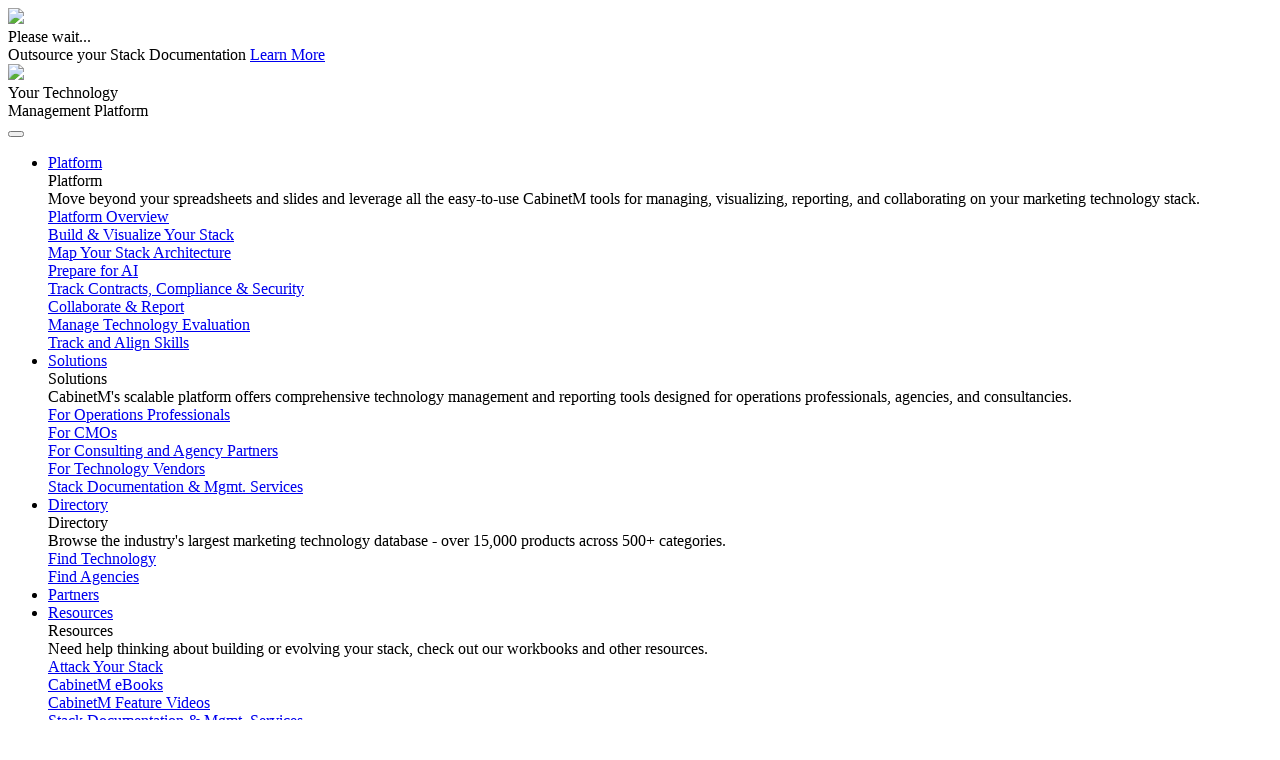

--- FILE ---
content_type: text/html;charset=utf-8
request_url: https://www.cabinetm.com/agency/72andsunny
body_size: 14314
content:
<!DOCTYPE html>
<html>
<head>
    <title>72andSunny | Reviews & Information| CabinetM</title>
    <meta name="viewport" content="width=device-width, initial-scale=1">
    <link rel="shortcut icon" href="/assets/favicon-8d59dcd53e4437817a01371281cde7ec.ico" type="image/x-icon"/>
    <link rel="stylesheet" href="/assets/frameworks-236dac7e794029db401ce93d82d49c47.css"/>
    <link rel="stylesheet" href="/assets/application-e330d85f8f7be861797ea6f15274e278.css"/>
    <link rel="stylesheet" href="/assets/layoutNavbar-705e6469b96217a6c22393379c5fdfc0.css"/>
    <link rel="stylesheet" href="/assets/sweetalert-e7619ab27e2125e7e68effc465eb9928.css"/>
    <link rel="stylesheet" href="/assets/animate-d851c31752ebee4d4d973b3b81c8a83a.css"/>
    <script src="/plugins/jquery-1.11.1/js/jquery/jquery-1.11.1.min.js" type="text/javascript" library="jquery"></script>

    <script src="/assets/jquery-validation-1.13.1/dist/jquery.validate.min-7cb6c94b9b2864c9347f55fb1c4a52f9.js" type="text/javascript" ></script>
    <script src="/assets/validate-override-47cf1deae558ce8ed4f07a2a34f5153a.js" type="text/javascript" ></script>
    <link rel="stylesheet" href="/assets/jquery-ui-1.10.0.custom-47723b8de181cb3bbdb7984056ca7a2a.css"/>
    <link href="https://fonts.googleapis.com/css?family=Montserrat:400,600,700&display=swap" rel="stylesheet">
    <link rel="icon" type="image/png" href="https://cdn.spark.app/media/cabinetm/brand/icon.png"/>
    
    <!-- BEGIN TRACKJS -->
<script type="text/javascript">window._trackJs = {
    token: '05486ebe0e3c46c0bdfbd77d132af4ca',
    sessionId: '70068279FC0839FF7342BC348D5BCD51',
    version: 'localhost'
    
};
</script>
<script type="text/javascript" src="https://cdn.trackjs.com/releases/current/tracker.js"></script>
<script>
    
</script>
<!-- END TRACKJS -->

    
	
	
	<meta name="description" content="Explore how 72andSunny can help you overcome your marketing challenges. Review product information, reviews &amp; insights with CabinetM."/>
	
	
		
	
	<meta property="og:title" content="72andSunny on CabinetM"/>
	<meta property="og:description" content="72andSunny is an ad agency that creates cultural impact on behalf of brands.  The company has offices in Amsterdam, Los Angeles and New York."/>
	<meta property="og:type" content="website"/>
	<meta property="og:url" content="https://www.cabinetm.com/agency/72andsunny"/>
	<meta property="og:image" content="https://cabinetm-beta.s3.amazonaws.com/00000159-8ddf-e5e1-b419-ff7e266a6e2e.jpg"/>
	<meta property="og:site_name" content="CabinetM"/>
	<meta name="twitter:card" content="summary"/>
	<meta name="twitter:site" content="&#64;72andSunny"/>
	<meta name="twitter:title" content="72andSunny on CabinetM"/>
	<meta name="twitter:description" content="72andSunny is an ad agency that creates cultural impact on behalf of brands.  The company has offices in Amsterdam, Los Angeles and New York."/>
	<meta name="twitter:image" content="https://cabinetm-beta.s3.amazonaws.com/00000159-8ddf-e5e1-b419-ff7e266a6e2e.jpg"/>
	<meta name="layout" content="profile">
	
	
<link rel="stylesheet" href="/assets/company-b20b6dfced658c9d0ea563529044328e.css"/>

    <body>
    <div class="ajax-container">
        <div class="center-block ajax-box" >
            <div>
                <img src="/assets/big-spinner-a1c5ab2a04900fd9835b97055b0172a5.gif" class="center-block spinner"/>
            </div>
            <div class="message text-center">Please wait...</div>
        </div>
    </div>
</body>
</head>

<body class="profile ">

<div class="main-nav-container">
    <div class="bg-orange display-flex p1 font13 white-text align-items-center justify-content-center">Outsource your Stack Documentation
        <a class="btn btn-white-blue btn-xs left15 font13 text-capitalize font-weight-normal"
           href="https://www.cabinetm.com/information/services" target="_blank">Learn More</a>
    </div>
    <div class="main-nav shadow"><!--start-menu-bar-->
        <nav class="navbar navbar-expand-lg navbar-light">
            
            
                <a class="main-logo" href="/"><img src="/assets/logo-cabinetm-11cbf9cd77703b28d02a639c53980437.png" /></a>
            

            <div class="main-tagline">Your Technology<br/>Management Platform</div>
            <button class="navbar-toggler" type="button" data-toggle="collapse" data-target="#navbarText"
                    aria-controls="navbarText" aria-expanded="false" aria-label="Toggle navigation">
                <span class="navbar-toggler-icon"></span>
            </button>

            <div class="collapse navbar-collapse" id="navbarText">
                <ul class="navbar-nav mr-auto">
                    <li class="nav-item dropdown">
                        <a class="nav-link dropdown-toggle" data-toggle="dropdown" href="#" role="button"
                           aria-haspopup="true" aria-expanded="false">Platform</a>

                        <div class="dropdown-menu animate slideIn solutions">
                            <div class="dropdown-text">
                                <div class="dropdown-title">Platform</div>

                                <div class="dropdown-description">Move beyond your spreadsheets and slides and leverage all the easy-to-use CabinetM tools for managing, visualizing, reporting, and collaborating on your marketing technology stack.</div>
                            </div>

                            <div class="dropdown-links">

                                <a class="dropdown-item" href="/information/nav/platform-overview">Platform Overview</a>

                                <div class="divider-h"></div>
                                <a class="dropdown-item" href="/information/nav/build-and-visualize">Build & Visualize Your Stack</a>

                                <div class="divider-h"></div>
                                <a class="dropdown-item" href="/information/nav/map-stack-architecture">Map Your Stack Architecture</a>

                                <div class="divider-h"></div>
                                <a class="dropdown-item" href="/information/nav/prepare-for-ai">Prepare for AI</a>

                                <div class="divider-h"></div>
                                <a class="dropdown-item" href="/information/nav/track-contracts-compliance">Track Contracts, Compliance & Security</a>

                                <div class="divider-h"></div>
                                <a class="dropdown-item" href="/information/nav/collaborate-and-report">Collaborate &amp; Report</a>

                                <div class="divider-h"></div>
                                <a class="dropdown-item" href="/information/nav/manage-technology-evaluation">Manage Technology Evaluation</a>

                                <div class="divider-h"></div>
                                <a class="dropdown-item" href="/information/nav/track-and-align-skills">Track and Align Skills</a>

                            </div>

                            <div class="clearfix"></div>
                        </div>
                    </li>
                    <li class="nav-item dropdown">
                        <a class="nav-link dropdown-toggle" data-toggle="dropdown" href="#" role="button"
                           aria-haspopup="true" aria-expanded="false">Solutions</a>

                        <div class="dropdown-menu animate slideIn solutions">
                            <div class="dropdown-text">
                                <div class="dropdown-title">Solutions</div>

                                <div class="dropdown-description">CabinetM's scalable platform offers comprehensive technology management and reporting tools designed for operations professionals, agencies, and consultancies.</div>
                            </div>

                            <div class="dropdown-links">
                                <a class="dropdown-item"
                                   href="/information/enterprise">For Operations Professionals</a>

                                <div class="divider-h"></div>
                                <a class="dropdown-item" href="/information/nav/for-cmos">For CMOs</a>

                                <div class="divider-h"></div>
                                <a class="dropdown-item" href="/information/partners">For Consulting and Agency Partners</a>

                                <div class="divider-h"></div>
                                <a class="dropdown-item"
                                   href="/information/martech">For Technology Vendors</a>

                                <div class="divider-h"></div>
                                <a class="dropdown-item"
                                   href="/information/services">Stack Documentation & Mgmt. Services</a>
                            </div>

                            <div class="clearfix"></div>
                        </div>
                    </li>
                    <li class="nav-item dropdown">
                        <a class="nav-link dropdown-toggle" data-toggle="dropdown" href="#" role="button"
                           aria-haspopup="true" aria-expanded="false">Directory</a>

                        <div class="dropdown-menu animate slideIn directory">
                            <div class="dropdown-text">
                                <div class="dropdown-title">Directory</div>

                                <div class="dropdown-description">Browse the industry's largest marketing technology database - over 15,000 products across 500+ categories.</div>
                            </div>

                            <div class="dropdown-links">
                                <a class="dropdown-item"
                                   href="/product-category">Find Technology</a>

                                <div class="divider-h"></div>
                                <a class="dropdown-item" href="/agency-category">Find Agencies</a>
                            </div>

                            <div class="clearfix"></div>
                        </div>
                    </li>
                    <li class="nav-item">
                        <a class="nav-link" href="/information/partners">Partners</a>
                    </li>
                    <li class="nav-item dropdown">
                        <a class="nav-link dropdown-toggle" data-toggle="dropdown" href="#" role="button"
                           aria-haspopup="true" aria-expanded="false">Resources</a>

                        <div class="dropdown-menu animate slideIn resources">
                            <div class="dropdown-text">
                                <div class="dropdown-title">Resources</div>

                                <div class="dropdown-description">Need help thinking about building or evolving your stack, check out our workbooks and other resources.</div>
                            </div>

                            <div class="dropdown-links">
                                <a class="dropdown-item"
                                   href="https://cabinetm.eb-sites.com/AttackYourStack">Attack Your Stack</a>

                                <div class="divider-h"></div>
                                <a class="dropdown-item"
                                   href="https://cabinetm.eb-sites.com/CabinetMeBooks1">CabinetM eBooks</a>

                                <div class="divider-h"></div>
                                <a class="dropdown-item"
                                   href="https://cabinetm.eb-sites.com/VideoTutorials">CabinetM Feature Videos</a>

                                <div class="divider-h"></div>
                                <a class="dropdown-item"
                                   href="/information/services">Stack Documentation & Mgmt. Services</a>
                            </div>

                            <div class="clearfix"></div>
                        </div>
                    </li>
                    <li class="nav-item">
                        <meta itemprop="url" content="https://www.cabinetm.com"/>
                        
                        <form action="https://www.cabinetm.com/product-search?id=menuProductSearchForm" method="get" name="menuProductSearchForm" class="search-form" itemprop="potentialAction" itemscope="" itemtype="http://schema.org/SearchAction" id="menuProductSearchForm" >
                            <meta itemprop="target" content="https://www.cabinetm.com/product-search?q=&amp;#123;q&amp;#125;"/>
                            <input type="search" class="form-control search mr-sm-2"
                                   placeholder="Search new tools" name="q"
                                   value=""
                                   id="menuProductSearchFormQuery" itemprop="query-input" aria-label="Search">
                        </form>
                        <br/>
                        
                    </li>
                <li class="nav-item no-border sign-in">
                    
                    <a href="https://www.cabinetm.com/login/index" class="nav-button-transparent" itemprop="url">Sign in</a>
                    
                    
                    <a href="https://www.cabinetm.com/register/entry-sign-in" class="btn btn-orange index-btn-orange small sign-up-btn" style="color: white" itemprop="url">Sign up</a>
                    

                    
                    
                </ul>
            </div>
        </nav>
    </div>
</div><!--end-menu-bar-->





<div class="container">

    <div class="page-header" id="banner">
        <div class="row">
				
	<script>
    $(document).ready(function() {
        $('.addCompanyToCabinet').click(function() {

            $('#drawerModal').modal({backdrop: 'static'});
            toggleAjaxSpinner('#drawerModal .modal-content');
            var cid = $(this).data('id');
            $(".modal-content #cids").val( cid );

            $('#drawerName').val('');

            jQuery.ajax({type:'GET', url:'/drawer/show-drawer-partial-company/'+cid ,
                success:function(data){
                    $('#drawerModalContent').html(data);
                    toggleAjaxSpinner('#drawerModal .modal-content');
                },
                error:function(){
                    sweetAlert('Oops...', 'Something went wrong!', 'error');
                    $('#drawerModal').modal('hide');
                }});
        });


        $('.submittable').keypress(function (e) {
            if (e.which == 13) {
                $('#submitDrawerModalButton')[0].onclick();
            }
        });
    });

    function successAddCompanyToDrawer(data) {
        $('#drawerModal').modal('hide');
        if(data.drawers.length > 1) {
            showSuccessNotification(data.companyName + ' was added to ' + '<a href="/member/drawers">'+data.drawers.map(function(element) {return sanitizeHTML(element.name)}).join(', ')+'</a>');
        } else {
            showSuccessNotification(data.companyName + ' was added to ' + '<a href="/drawer/index/'+data.drawers[0].id+'">'+sanitizeHTML(data.drawers[0].name)+'</a>');
        }
        toggleAjaxSpinner('#drawerModal .modal-content');
    }

    function failureAddCompanyDrawer(data) {
        if(data) {
            sweetAlert('Oops...', data.responseText, 'error');
            toggleAjaxSpinner('#drawerModal .modal-content');
        } else {
            sweetAlert('Oops...', 'Something went wrong!', 'error');
            $('#drawerModal').modal('hide');
            toggleAjaxSpinner('#drawerModal .modal-content');
        }
    }
</script>

<!-- Modal -->
<form action="/agency-profile/index" method="post" name="drawer" id="drawer" >
<input type="hidden" name="SYNCHRONIZER_TOKEN" value="2dcb75f6-98bf-4922-8204-3e9e7554e571" id="SYNCHRONIZER_TOKEN" />
<input type="hidden" name="SYNCHRONIZER_URI" value="/agency/72andsunny" id="SYNCHRONIZER_URI" />
    <div class="modal fade" id="drawerModal" tabindex="-1" role="dialog" aria-labelledby="drawerModalLabel" aria-hidden="true">
        <div class="modal-dialog">
            <div class="modal-content">
                <body>
    <div class="ajax-container">
        <div class="center-block ajax-box" >
            <div>
                <img src="/assets/big-spinner-a1c5ab2a04900fd9835b97055b0172a5.gif" class="center-block spinner"/>
            </div>
            <div class="message text-center">Please wait...</div>
        </div>
    </div>
</body>
                <div class="modal-header">
                    <button type="button" class="close" data-dismiss="modal"><span aria-hidden="true">&times;</span><span class="sr-only">Close</span></button>
                    <h4 class="modal-title" id="drawerModalLabel">Add to My Drawers</h4>
                </div>
                <div class="modal-body" id="drawerModalContent">
                </div>
                <div class="modal-body">
                    <strong>Create New Cabinet Drawer</strong> <input type="text" name="drawerName" class="form-control submittable" value="" id="drawerName" />
                    <input type="hidden" name="cids" id="cids" value=""/>
                </div>
                <div class="modal-footer">
                    <button type="button" class="btn btn-cancel" data-dismiss="modal">Close</button>
                    <input onclick="jQuery.ajax({type:'POST',data:jQuery(this).parents('form:first').serialize(), url:'/drawer/add-company',success:function(data,textStatus){successAddCompanyToDrawer(data);},error:function(XMLHttpRequest,textStatus,errorThrown){failureAddCompanyDrawer(XMLHttpRequest);}});toggleAjaxSpinner('#drawerModal .modal-content');return false" type="button" value="Submit" id="submitDrawerModalButton" class="btn btn-orange"></input>
                </div>
            </div>
        </div>
    </div>
</form>
	<script>
    $(document).ready(function() {
        $('.submittable').keypress(function (e) {
            if (e.which == 13) {
                $('#submitDrawerModalButton')[0].onclick();
            }
        });

        $(document).on('click', '.addToCabinet', function() {
            addProductToCabinetModal(this);
        });
    });

    function addProductToCabinetModal(element) {
        $('#drawerAddProductModal').modal({backdrop: 'static'});
        toggleAjaxSpinner('#drawerAddProductModal .modal-content');
        var pid = $(element).data('id');
        $(".modal-content #pids").val(pid);

        $('#submitDrawerModalButton').enable();

        $('#drawerName').val('');

        jQuery.ajax({
            type: 'GET', url: '/drawer/show-drawer-partial-product/' + pid,
            success: function (data, textStatus) {
                $('#drawerAddProductModalContent').html(data);
                $('#drawerAddProductModalLabel').html('Add to My Drawers');
                toggleAjaxSpinner('#drawerAddProductModal .modal-content');
            },
            error: function () {
                sweetAlert('Oops...', 'Something went wrong!', 'error');
                $('#drawerAddProductModal').modal('hide');
            }
        });
    }

    function successAddProductToDrawer(data) {
      if ($(".moveToDrawer").val() === "true"){
        window.location.reload();
      }
        $('#drawerAddProductModal').modal('hide');
        if(data.drawers.length > 1) {
            showSuccessNotification(sanitizeHTML(data.productName) + ' was added to ' + '<a href="/member/drawers">'+data.drawers.map(function(element) {return sanitizeHTML(element.name)}).join()+'</a>');
        } else {
            showSuccessNotification(sanitizeHTML(data.productName) + ' was added to ' + '<a href="/drawer/index/'+data.drawers[0].id+'">'+sanitizeHTML(data.drawers[0].name)+'</a>');
        }

        toggleAjaxSpinner('#drawerAddProductModal .modal-content');
    }

    function failureAddProductToDrawer(data) {
        if(data) {
            sweetAlert('Oops...', data.responseText, 'error');
            toggleAjaxSpinner('#drawerAddProductModal .modal-content');
        } else {
            sweetAlert('Oops...', 'Something went wrong!', 'error');
            $('#drawerProductModal').modal('hide');
            toggleAjaxSpinner('#drawerAddProductModal .modal-content');
        }
    }
</script>

<!-- Modal -->
<form action="/agency-profile/index" method="post" name="drawer" id="drawer" >
<input type="hidden" name="SYNCHRONIZER_TOKEN" value="75482b0b-6c73-4d19-b4e3-fbe71c8dedb4" id="SYNCHRONIZER_TOKEN" />
<input type="hidden" name="SYNCHRONIZER_URI" value="/agency/72andsunny" id="SYNCHRONIZER_URI" />
    <input type="hidden" name="moveToDrawer" class="moveToDrawer" value="" id="moveToDrawer" />
    <div class="modal fade" id="drawerAddProductModal" tabindex="-1" role="dialog" aria-labelledby="drawerAddProductModalLabel" aria-hidden="true">
        <div class="modal-dialog">
            <div class="modal-content">
                <body>
    <div class="ajax-container">
        <div class="center-block ajax-box" >
            <div>
                <img src="/assets/big-spinner-a1c5ab2a04900fd9835b97055b0172a5.gif" class="center-block spinner"/>
            </div>
            <div class="message text-center">Please wait...</div>
        </div>
    </div>
</body>
                <div class="modal-header">
                    <button type="button" class="close" data-dismiss="modal"><span aria-hidden="true">&times;</span><span class="sr-only">Close</span></button>
                    <h4 class="modal-title" id="drawerAddProductModalLabel">
                    </h4>
                </div>
                <div class="modal-body" id="drawerAddProductModalContent">
                </div>
                <div class="modal-body">
                    <strong>Create New Cabinet Drawer</strong> <input type="text" name="drawerName" class="form-control submittable" value="" id="drawerName" />
                    <input type="hidden" name="pids" id="pids" value=""/>
                    <input type="hidden" name="currentDrawerId" value=""/>
                </div>
                <div class="modal-footer">
                    <button type="button" class="btn btn-cancel" data-dismiss="modal">Close</button>
                    <input onclick="jQuery.ajax({type:'POST',data:jQuery(this).parents('form:first').serialize(), url:'/drawer/add-product',success:function(data,textStatus){successAddProductToDrawer(data);},error:function(XMLHttpRequest,textStatus,errorThrown){failureAddProductToDrawer(XMLHttpRequest);}});toggleAjaxSpinner('#drawerAddProductModal .modal-content');;return false" type="button" value="Submit" id="submitDrawerModalButton" class="btn btn-orange"></input>
                </div>
            </div>
        </div>
    </div>
</form>

    <div class="modal fade" id="contactModal" tabindex="-1" role="dialog" aria-labelledby="messageModalLabel" aria-hidden="true">
     <div class="modal-dialog">
         <form action="/agency-profile/index" method="post" class="form-horizontal" role="form" >
	         <div class="modal-content form-group">
	             <div class="modal-header">
	                 <button type="button" class="close" data-dismiss="modal"><span aria-hidden="true">&times;</span><span class="sr-only">Close</span></button>
	                 <h4 class="modal-title" id="drawerCompareModalLabel">Contact Vendor</h4>
	             </div>
	             <div class="modal-body">
					<label>About </label>
					<div class="input-group">
						<input type="radio" name="grpAboutUser" checked="checked" value="Early info gathering" id="grpAboutEarly"  />Early info gathering
					</div>
					<div class="input-group">
						<input type="radio" name="grpAboutUser" value="Actively accessing tools" id="grpAboutAccessing"  />Actively accessing tools
					</div>
					<div class="input-group">
						<input type="radio" name="grpAboutUser" value="Ready to make a decision" id="grpAboutReady"  />Ready to make a decision
					</div>
					
					<div class="top20">
						<label>I'd like</label>
					</div>
					<div class="input-group">
						<input type="radio" name="grpIdLike" checked="checked" value="More info" id="grpIdLikeMoreInfo"  />More info
					</div>
					<div class="input-group">
						<input type="radio" name="grpIdLike" value="To talk to a sales representative" id="grpIdLikeToTalk"  />To talk to a sales representative
					</div>
					<div class="top20">
						<label for="comment">Comment:</label>
						<textarea class="form-control commentArea" rows="5" name="comment" id="contactComment" maxlength="5000" ></textarea>
					</div>
				</div>
		            <div class="modal-footer top20">
		                <button type="button" class="btn btn-light-blue" data-dismiss="modal">Close</button>
						<input onclick="jQuery.ajax({type:'POST',data:jQuery(this).parents('form:first').serialize(), url:'/agency-profile/contact-me/58754a40e4b0d99703ffe02b',success:function(data,textStatus){jQuery('#contactModal').html(data);},error:function(XMLHttpRequest,textStatus,errorThrown){}});return false" type="button" value="Send" id="58754a40e4b0d99703ffe02b" class="btn btn-orange">
						</input>
		            </div>
	        </div>
        </form>
    </div>
</div>

    <link rel="stylesheet" href="/assets/clarity-02675f3ccfcd0c812c684ec297f49543.css"/>
<link rel="stylesheet" href="/assets/icomoon-9b1a02776f280c34ec8ad49d46b738fe.css"/>

<form onsubmit="jQuery.ajax({type:'POST',data:jQuery(this).serialize(), url:'/clarity/vote',success:function(data,textStatus){jQuery('#clarityModalContent').html(data);$('#clarityModal').modal('hide');},error:function(XMLHttpRequest,textStatus,errorThrown){failureResponse(XMLHttpRequest.responseText, '#submitDrawerModalButton');;}});return false" method="post" action="/clarity/vote" id="clarity">
    <div class="modal fade" id="clarityModal" tabindex="-1" role="dialog" aria-labelledby="clarityModalLabel" aria-hidden="true">
        <div class="modal-dialog">
            <div class="modal-content">
                <div class="modal-body clarity-body">
                    <button type="button" class="close" data-dismiss="modal"><span aria-hidden="true">&times;</span><span class="sr-only">Close</span></button>
                    <div id="clarityModalContent clarity-container">
	                	<label class="clarity-small-title gamma">Clarity button</label>
	                    <h4 class="modal-title clarity-title">How clear is this profile?</h4>
	                	<div class="row">
							<div class="col-md-2 col-md-offset-1">
			                	<div class="clarity-faces clarityOption">
					                <span class="icon-confused"></span>
					                <div><strong>Not at all clear</strong></div>
					                <input type="hidden" name="clVal" id="clVal-1" class="clval" value="1" />
			                	</div>
	                		</div>
							<div class="col-md-2">
			                	<div class="clarity-faces clarityOption">
					                <span class="icon-sad"></span>
					                <div><strong>Too much jargon</strong></div>
					                <input type="hidden" name="clVal" id="clVal-2" class="clval" value="2" />
			                	</div>
	                		</div>
							<div class="col-md-2">
				               	<div class="clarity-faces clarityOption">
					                <span class="icon-neutral"></span>
					                <div><strong>Could be clearer</strong></div>
					                <input type="hidden" name="clVal" id="clVal-3" class="clval" value="3" />
			                	</div>
	                		</div>
							<div class="col-md-2">
				               	<div class="clarity-faces clarityOption">
					                <span class="icon-smile"></span>
					                <div><strong>Pretty clear</strong></div>
					                <input type="hidden" name="clVal" id="clVal-4" class="clval" value="4" />
			                	</div>
	                		</div>
							<div class="col-md-2">
				               	<div class="clarity-faces clarityOption">
					                <span class="icon-happy"></span>
					                <div><strong>Crystal clear</strong></div>
					                <input type="hidden" name="clVal" id="clVal-5" class="clval" value="5" />
			                	</div>
	                		</div>
	                	</div>
		                <input type="hidden" name="selectedValue" value="" class="selectedVal" id="selectedValue" />
		                <input type="hidden" name="componentId" value="58754a40e4b0d99703ffe02b" id="componentId" />
		                <input type="hidden" name="componentType" value="COMPANY" id="componentType" />
	                	<div class="row">
		                	<div class="col-md-12">
			                	<label>Add comments</label>
			                </div>
		                	<div class="col-md-10 col-md-offset-1">
			                	<textarea name="comment" id="clarityComment" class="clarity-comment" ></textarea>
			                </div>
		                </div>
	                	<div class="row">
							<div class="col-md-8 col-md-offset-2 clarity-buttons">
			                	<input type="submit" class="btn btn-orange clarity-submit disabled" />
		                	</div>
						</div>                	
                    </div>
                </div>
            </div>
        </div>
    </div>
</form>

<script type="text/javascript">
	$(document).ready(function() {
		$('.compVal').val();
	    $('.clarityOption').click(function() {
	        $('.clarityOption').removeClass("active");
	        $('.clarity-submit').removeClass("disabled");
	        $(this).addClass("active");
	        $('.selectedVal').val($(this).children('.clval').val());
	    });
	})
</script>

    
	<div id="show-company" class="content scaffold-show" role="main">
		<body>
    <div class="ajax-container">
        <div class="center-block ajax-box" >
            <div>
                <img src="/assets/big-spinner-a1c5ab2a04900fd9835b97055b0172a5.gif" class="center-block spinner"/>
            </div>
            <div class="message text-center">Please wait...</div>
        </div>
    </div>
</body>
		
	
	
		
		<div class="row col-md-9 col-md-push-3 pull-text-right pad-right-30 cursor-pointer  " id="non-logged-in-email-company" style="text-decoration: underline; color: #f08a3b">Hey CabinetM this profile needs updating!</div>
		
	
		<div class="row col-md-9 col-md-push-3" itemscope itemtype="http://schema.org/Thing">
			<div class="well gray">
				<div class="pull-right">
					
						
							
								<a href="#" class="btn btn-blue btn-block ajaxLoginButton" data-toggle="modal" data-target="#modalLogin" data-message-id="claim">Is this your Agency? Claim this profile</a>
							
							
						
						
					
				</div>
				<h2 class="company-name" itemprop="name">
					72andSunny
				</h2>
				
				
					
						
					
				
				<div class="col-md-12 alpha">
					<div class="pull-left" id="rating-span"><div class="nowrap rating">
	
		
			
				<i class="fa fa-star-o"></i>
					
		
	
		
			
				<i class="fa fa-star-o"></i>
					
		
	
		
			
				<i class="fa fa-star-o"></i>
					
		
	
		
			
				<i class="fa fa-star-o"></i>
					
		
	
		
			
				<i class="fa fa-star-o"></i>
					
		
	
	&nbsp;
	
</div>
</div>








				</div>
				<div class="row company-details">
					
						<div class="col-md-4 alpha">
							<div class="company-logo-wrapper thumbnail">
								<img src="https://cabinetm-beta.s3.amazonaws.com/00000159-8ddf-e5e1-b419-ff7e266a6e2e.jpg"  onError="this.onerror=null;this.src='/assets/product-placeholder.png';"/>
							</div>
						</div>
					
					<div class="col-md-8 alpha company-info">
						
							<div>
								<label><strong>Headquarters</strong></label>
								<div>
									Los Angeles, California, United States
								</div>
							</div>
						
						
						
							<div>
								<label><strong>Founded</strong></label>
								<div>
									2004
								</div>
							</div>
						
						
						
							<div>
								<div><br/>
									<a id="companyUrlLink" href="http://72andsunny.com" target="_blank">Agency Website</a>
								</div>
							</div>
						

					</div>
				</div>
				
					<!-- Description -->
					<div class="description">
						<strong>Agency Overview</strong><br />
						72andSunny is an ad agency that creates cultural impact on behalf of brands.  The company has offices in Amsterdam, Los Angeles and New York.
					</div>
				

				

				

				
			</div>

			

			<div class="top20 bottom20">
				
				
					<span class="btn btn-blue clarity  clarityButton ajaxLoginButton" data-toggle="modal" data-target="#modalLogin" data-message-id="clarity"><i class="cm-icon bulb"></i>How well is this profile written?</span>
				
			</div>

				<!-- Products -->
				<div class="well gray product">
					<h3 class="lbl lg">Products and Services</h3>
					
						
							<div class="panel panel-default">
								<div class="panel-body">
									<div class="col-md-9">
										<h4 class="product-name">
											<strong>
												
													<a href="/service/72andsunny/72andsunny">72andSunny</a>
												
											</strong>
										</h4>
										<div class="nowrap rating">
	
		
			
				<i class="fa fa-star-o"></i>
					
		
	
		
			
				<i class="fa fa-star-o"></i>
					
		
	
		
			
				<i class="fa fa-star-o"></i>
					
		
	
		
			
				<i class="fa fa-star-o"></i>
					
		
	
		
			
				<i class="fa fa-star-o"></i>
					
		
	
	&nbsp;
	
</div>

										
											<div>
												72andSunny is an ad agency that creates cultural impact on behalf of brands.  It has been recognized for its work by Advertising Age and Adweek.
											</div>
										
									
									
									
									
									
									
									
									
									
									
									
									
										
											<a href="/service/72andsunny/72andsunny" class="read-more">Read More &rarr;</a>
										
									</div>
									<div class="col-md-3">
										
										
											<button class="btn btn-orange btn-block ajaxLoginButton" data-toggle="modal" data-target="#modalLogin" data-message-id="toCabinet">
												<i class="cm-icon add"></i> &nbsp; To Drawer
											</button>
										
										
									</div>
								</div>
							</div>
						
					
				</div>

			

			

		</div>
			<!-- Left Column -->
			<div class="col-md-3 col-md-pull-9">
				<!-- CTAs -->
				<div class="panel panel-default">
					<div class="panel-body">
						
						
							
							
								<button class="btn btn-orange btn-block ajaxLoginButton" data-toggle="modal" data-target="#modalLogin" data-message-id="toCabinet">
									<i class="cm-icon add"></i> &nbsp; To Drawer
								</button>
							
							
						
						
							<div class="panel panel-default grey top10">
								<div class="panel-body ">
									<span class="connect-title">Connect with <i>72andSunny</i></span>
								</div>
								<div class="text-center">
									
									
									
									
										<a href="https://twitter.com/72andSunny" target="_blank" class="social-url-link" data-social-type="twitter">
											<i class="cm-icon cm-lg-twitter"></i>
										</a>
									
									
								</div>
							</div>
						
						<div class="divider"></div>
						<div class="font13">
							<!-- Marketing Function -->
							<p>
								<span class="lbl">Marketing Function</span>
								
							</p>
							<!-- Product Category -->
							<div>
								<span class="lbl">Product Category</span>
								
								<p class="product-subcategory"></p>
							</div>
							
								<div>
									<span class="lbl">Service Category</span>
									
										
											<div><strong><a href="/agency-category/category/advertising" class="black-text">Advertising</a></strong></div>
										
										<a href="/agency-category/category/advertising/advertising" class="black-text">Advertising</a>
										
									
									<p class="product-subcategory"></p>
								</div>
							
						</div>
					</div>

				</div>

			</div>
		<a href="/company-profile/rating/58754a40e4b0d99703ffe02b" onclick="jQuery.ajax({type:'POST', url:'/company-profile/rating/58754a40e4b0d99703ffe02b',success:function(data,textStatus){jQuery('#rating-span').html(data);},error:function(XMLHttpRequest,textStatus,errorThrown){}});return false;" id="rating-link" id="58754a40e4b0d99703ffe02b"></a>
		<!-- Reviews Modal -->
		<div class="modal fade" id="add-review-modal" tabindex="-1" role="dialog" aria-labelledby="myModalLabel" aria-hidden="true">
			<div class="modal-dialog">
				<div class="modal-content">
					<body>
    <div class="ajax-container">
        <div class="center-block ajax-box" >
            <div>
                <img src="/assets/big-spinner-a1c5ab2a04900fd9835b97055b0172a5.gif" class="center-block spinner"/>
            </div>
            <div class="message text-center">Please wait...</div>
        </div>
    </div>
</body>
					<form action="/agency-profile/index" method="post" name="reviewForm" id="reviewForm" >
<input type="hidden" name="SYNCHRONIZER_TOKEN" value="0d852b47-0cba-4c22-8aef-f34c1eb29e37" id="SYNCHRONIZER_TOKEN" />
<input type="hidden" name="SYNCHRONIZER_URI" value="/agency/72andsunny" id="SYNCHRONIZER_URI" />
						<div class="modal-header">
							<button type="button" class="close" data-dismiss="modal">
								<span aria-hidden="true">&times;</span><span class="sr-only">Close</span>
							</button>
							<h4 class="modal-title" id="myModalLabel">Write a Review</h4>
						</div>
						<div class="modal-body">
							<div id="reviews" class="review_form">
								<input type="hidden" name="id" value="58754a40e4b0d99703ffe02b" id="id" />
								<label>Rating</label> &nbsp;
									<div class="form-group">
										<select class="form-control" name="rating" id="rating" >
<option value="" selected="selected">-- Select Your Rating --</option>
<option value="1" >1</option>
<option value="2" >2</option>
<option value="3" >3</option>
<option value="4" >4</option>
<option value="5" >5</option>
</select>
									</div>
									<br /> <label>Your Review</label>
									<div class="form-group">
										<textarea class="form-control" name="review" rows="5" id="review" ></textarea>
									</div>
							</div>
						</div>
						<div class="modal-footer">
							<input onclick="if($('#reviewForm').valid()) { ;$(this).addClass('disabled');toggleAjaxSpinner('#add-review-modal .modal-content');jQuery.ajax({type:'POST',data:jQuery(this).parents('form:first').serialize(), url:'/review/company',success:function(data,textStatus){jQuery('#reviews_display').html(data);$('#add-review-modal').modal('hide');$('#rating-link').click();},error:function(XMLHttpRequest,textStatus,errorThrown){},complete:function(XMLHttpRequest,textStatus){$(this).removeClass('disabled');toggleAjaxSpinner('#add-review-modal .modal-content')}});};return false" type="button" name="Add Review" value="Add Review" class="btn btn-orange"></input>
							<button type="button" class="btn btn-cancel" data-dismiss="modal">Close</button>
						</div>
					</form>
				</div>
			</div>
		</div>

	<div class="modal fade user-email" id="user-email" tabindex="-1" role="dialog">
		<div class="modal-dialog" role="document">
			<body>
    <div class="ajax-container">
        <div class="center-block ajax-box" >
            <div>
                <img src="/assets/big-spinner-a1c5ab2a04900fd9835b97055b0172a5.gif" class="center-block spinner"/>
            </div>
            <div class="message text-center">Please wait...</div>
        </div>
    </div>
</body>
			<div class="modal-content">
				<form onsubmit="if(!validateUserEmail()) return false;;jQuery.ajax({type:'POST',data:jQuery(this).serialize(), url:'/company-profile/update-company-profile',success:function(data,textStatus){showSuccessAlert();},error:function(XMLHttpRequest,textStatus,errorThrown){swal('Error saving detail, please contact an administrator.');}});return false" method="post" action="/company-profile/update-company-profile" class="submitUserEmail" id="submitUserEmail">
					<div class="modal-header">
						<h3 class="modal-title text-center">We appreciate the input</h3>
					</div>

					<div class="modal-body ">
						<div class="text-center bottom10 font16" style="color:#f38943">Your email address</div>

						<div class="form-group">
							<input type="text" name="customEmail" placeholder="For Confirmation Purpose Only" class="form-control center" value="" id="customEmail" onkeyup="checkValidField(this)" />
						</div>

					</div>

					<div class="modal-footer btn-specs">
						<button type="button" class="btn btn-cancel margin-right-20" data-dismiss="modal"
								aria-label="Cancel">CANCEL</button>

						<input type="hidden" name="company" id="company" value="58754a40e4b0d99703ffe02b" />
						<input onclick="if(!validateUserEmail()) return false;;jQuery.ajax({type:'POST',data:jQuery(this).parents('form:first').serialize(), url:'/company-profile/update-company-profile',success:function(data,textStatus){showSuccessAlert();},error:function(XMLHttpRequest,textStatus,errorThrown){swal('Error saving detail, please contact an administrator.');}});return false" type="button" name="emailSubmit" value="SUBMIT" class="btn btn-orange"></input>
					</div>
				</form>
			</div>
		</div>
	</div>
		
			<div class="modal fade" id="modalLogin" tabindex="-1" role="dialog" aria-labelledby="myModalLabel" aria-hidden="true">
    <div class="modal-dialog">
        <div class="modal-content">
            <div class="modal-header">
                <button type="button" class="close" data-dismiss="modal" aria-label="Close">
                    <span aria-hidden="true">&times;</span>
                </button>
                <h4 class="modal-title" id="myModalLabel">Please Sign-up or Log-in</h4>
            </div>
            <div class="modal-body">
                <h4>Sign-up now</h4>
                <p>
                    <span id="login-modal-message">Sign-up now to build, manage and optimize your digital marketing stack.</span><br />
                    <br />
                    <a href="/register/account" class="btn btn-orange register-button">Sign-up</a>
                </p>
                <div class="divider"></div>
                <div class="row">
	                <div class="col-sm-6">
		                <h4>Log-in</h4>
		                <form action='/j_spring_security_check' method='POST' id='ajaxLoginForm'>
							<input type="hidden" name="spring-security-redirect" value="" id="spring-security-redirect" />
		                    <div class="form-group">
		                        <label for="j_username">Email address</label> <input type="email" class="form-control submittableLogin" id="j_username" name="j_username" placeholder="Enter email">
		                    </div>
		                    <div class="form-group">
		                        <label for="j_password">Password</label> <input type="password" class="form-control submittableLogin" id="j_password" name="j_password" placeholder="Password">
		                    </div>
		                    <div class="form-group">
		                        <span class="forgot-link"> <a href="/register/forgot-password">
		                                Forgot password?
		                            </a>
		                        </span>
		                    </div>
		                    <div class="form-group">
		                        <input type="submit" name="redirectSamePage" value="Login" class="btn btn-orange" id="redirectSamePage" />
		                        <button type="button" class="btn btn-muted" data-dismiss="modal">Close</button>
		                    </div>
		                </form>
	                </div>
			        <div class="col-sm-6 sign-in-li alpha omega">
			            <div class="well login-panel-linkedin">
			                <h2>Sign in with LinkedIn</h2>
			                <br />
			                
			                <oauth:connect provider="linkedin" id="linkedin-connect-link" class="btn btn-blue btn-block" redirectUrl="{'uri':'/agency/72andsunny'}"><img src="/assets/linked-114a83c51a2e6f954663df1f9ae4398d.png" width="17"/>&nbsp; Sign in with LinkedIn</oauth:connect>
			                <br />
			            </div>
			        </div>
                </div>
            </div>
            <!-- /.modal-content -->
        </div>
        <!-- /.modal-dialog -->
    </div>
</div>
<!-- /.modal -->
<script type="text/javascript">
	$(document).ready(function() {
		$('.submittableLogin').keypress(function(e) {
			if (e.which == 13) {
				$('#ajaxLoginForm').submit();
			}
		});
		validateLogin('#ajaxLoginForm');

		// unbind because sometimes this gets called twice due to the walled garden
		$(".ajaxLoginButton").unbind('click').click(function(e) {
				var mid = $(this).data('message-id');
				if(mid == undefined){
					$('#login-modal-message').html('So glad you found a great new tool you want to save! Register now to create your personal Cabinet and start saving all the marketing tools you need to do your job.');
				};
				if(mid == 'wreview'){
					$('#login-modal-message').html('to write your review');
				};
				if(mid == 'toCabinet' || mid == 'compareSave' || mid == 'briefings'){
					$('#login-modal-message').html('<ul><li>To find, save and track the latest in marketing technology</li><li>To build and manage your marketing technology stack</li><li>To access vendor briefing reports</li></ul>A basic account is FREE!');
					if (mid == 'briefings') {
						$('#redirectSamePage').attr('name', 'redirectParameter');
						$('#spring-security-redirect').val($(this).data('target-url'));
					}
				};
				if(mid == 'contactMe'){
					$('#login-modal-message').html('to connect with the vendors you want to speak with');
				};
				if(mid == 'clarity'){
					$('#login-modal-message').html('and help vendors improve their profiles by providing clarity feedback');
				};
				if(mid == 'contribute'){
					$('#login-modal-message').html('and help us improve the definitions');
				};
				if(mid == 'notesSave'){
					$('#login-modal-message').html('to save your notes');
				};
				if(mid == 'claim'){
					$('#login-modal-message').html('to showcase your products where marketers are looking! Claim your profile now!');
					$('.register-button').attr('href',$('.register-button').attr('href')+'?tab=marTech&companyId=58754a40e4b0d99703ffe02b');
				};
		 });

	});
</script>

			<script src="/assets/pageViewCount-5c49342fcfb9d46f71f8fdd6fc23c8b8.js" type="text/javascript" ></script>
			<script>
				$(document).ready(function() {
					calculateViewCount();
					$('#non-logged-in-email-company').on('click', function () {
						$('#user-email').modal('show')
					})
					$('#customEmail').keypress(function (e) {
						if (e.which == 13) {
							$('.user-email').submit();
						}
					});
					$(".submitUserEmail").validate({
						rules: {
							customEmail: {
								required: true,
								email: true
							}
						},
						messages: {
							customEmail: {
								required: "Please enter an email address",
								email: "Please enter a valid email address"
							}
						}
					});

					$('#user-email').on('hidden.bs.modal', function (e) {
						clearForm(".submitUserEmail");
					})
				});
			</script>
		
		<script type="text/javascript">
			$(document).ready(function() {
				$(document).ready(function() {
			        $("#reviewForm").validate({
			            rules: {
			            	rating: {
			                    required: true,
			                    number : true
			                },
			                review: "required"
			            },
			            messages: {
			            	rating: "Please choice a rating",
			            	review: "Please enter your review"
			            }
			        });
				});

				// company url
				activityLog.addActivityLink($('#companyUrlLink'), 'Click Company URL', {
					companyId: '58754a40e4b0d99703ffe02b', companyName: '72andSunny',
					companyToken: '72andsunny'
				});
				// social urls
				activityLog.addActivityLink($('.social-url-link'), 'Click Company Social URL', function(e) {
					return {companyId: '58754a40e4b0d99703ffe02b', companyName: '72andSunny',
						companyToken: '72andsunny', type: $(e).data('social-type')
					}
				});
				// contact me
				activityLog.addActivityLink($('#contactMeLandingPageUrl'), 'Contact Company', {
					companyId: '58754a40e4b0d99703ffe02b', companyName: '72andSunny',
					companyToken: '72andsunny', type: 'url'
				});
				// trial url
				activityLog.addActivityLink($('.trial-url'), 'Click Product Trial URL', function(e) {
					return {companyId: '58754a40e4b0d99703ffe02b', companyName: '72andSunny',
						companyToken: '72andsunny', productId: $(e).data('product-id'),
						productName: $(e).data('product-name'), productToken: $(e).data('product-token')
					}
				});

				
				// company url
				analytics.trackLink($('#companyUrlLink'), 'Click Company URL', {
					companyId: '58754a40e4b0d99703ffe02b', companyName: '72andSunny',
					companyToken: '72andsunny', orgId: ''
				});
				// social urls
				analytics.trackLink($('.social-url-link'), 'Click Company Social URL', function(e) {
					return {companyId: '58754a40e4b0d99703ffe02b', companyName: '72andSunny',
						companyToken: '72andsunny', type: $(e).data('social-type'), orgId: ''
					}
				});
				// contact me
				analytics.trackLink($('#contactMeLandingPageUrl'), 'Contact Company', {
					companyId: '58754a40e4b0d99703ffe02b', companyName: '72andSunny',
					companyToken: '72andsunny', type: 'url', orgId: ''
				});
				// trial url
				analytics.trackLink($('.trial-url'), 'Click Product Trial URL', function(e) {
					return {companyId: '58754a40e4b0d99703ffe02b', companyName: '72andSunny',
					companyToken: '72andsunny', productId: $(e).data('product-id'),
						productName: $(e).data('product-name'), productToken: $(e).data('product-token'), orgId: ''
					}
				});
				
			});
			function currentlyUsing(currentlyUsing, id){
				var link = '/drawer/add-company?currentlyUsing=' + currentlyUsing +'&cids=' + id;
				toggleAjaxSpinner('#show-company');
				$.ajax({
					url:link,
					type: "GET",
					dataType: "HTML",
					success : function(data) {
					},
					error:function(XMLHttpRequest,textStatus,errorThrown){
						swal('An error occurred.');
					},
					complete:function(XMLHttpRequest,textStatus){
						toggleAjaxSpinner('#show-company');
					}
				});
			}

			function checkValidField(element) {
				try {
					$(element).valid()
				} catch (ex) {
					$(element).focus()
				}
				if ($(element).val() == '') {
					$(element).siblings('span').remove();
				}
			}

			function validateUserEmail() {
				return $('.submitUserEmail').valid();

			}

			function showSuccessAlert() {
				$('#user-email').modal('hide');
				swal({
					title: "Thanks for letting us know!",
					html: true,
					text: "<p class='blue-text'>BTW: If this is your company, please <a href='https://www.cabinetm.com/information/contact' target='_blank' style='text-decoration: none'>contact us</a> to claim and build out your profile (no charge)</p>",
					confirmButtonText: "Ok",
				})
				hideAjaxSpinner('#user-email');
			}
		</script>
		<!-- /#add-review-modal -->
	</div>

        </div>
	</div>
</div>
    
    <style>
.hs_email label {
  color: #000 !important; 
}
</style>
<!-- Newsletter Section -->
    <section class="section bg-white">
        <div class="container justify-items-center">
            <div class="newsletter-section" style="background: #fff;max-width: 1024px;margin: auto;">
                
                <div class="text-center gap-4">
        <!--[if lte IE 8]>

<script charset="utf-8" type="text/javascript" src="//js.hsforms.net/forms/v2-legacy.js"></script>
    <![endif]-->
        
                </div>

<div class="engage-hub-form-embed" id="eh_form_5508235921719296" data-id="5508235921719296"> </div>
<br>

                <p class="follow-us font-15 black-text right5" style="color: #000; margin-right: 5px;">You can also stay updated by following us on:</p>
                    <a href="https://www.linkedin.com/company/cabinetm/" class="follow-btn linkedin" style="background-color: #1cbcc9; margin-right: 5px;"></a>
                       <script src="https://apis.google.com/js/platform.js"></script>
                     <div class="g-ytsubscribe" data-channelid="UCYpXOdABqSUupgCbLRse7Rw" data-layout="default" data-count="hidden"></div>
                    <div class="clearfix"></div>
            </div>
<script type="text/javascript" >var EhAPI = EhAPI || {}; EhAPI.after_load = function(){EhAPI.set_account('c805rv5kr2bc32rgvqn987jvam', 'cabinetm');EhAPI.execute('rules');};(function(d,s,f) {var sc=document.createElement(s);sc.type='text/javascript';sc.async=true;sc.src=f;var m=document.getElementsByTagName(s)[0];m.parentNode.insertBefore(sc,m);})(document, 'script', '//d2p078bqz5urf7.cloudfront.net/jsapi/ehform.js?v' + new Date().getHours());</script>    

</section>

<div class="footer">
        <!--start-footer-->
        <div class="container">
            <div class="row">
                <div class="col-md-8">
                    <h4>About us</h4>
                    <p>
                       CabinetM helps modern marketing and sales teams manage the technology they have and find the tools they need. The CabinetM marketing technology management platform enables full lifecycle support around technology discovery, qualification, implementation, and management. Marketing teams using CabinetM gain critical visibility and leverage to save time, money, drive revenue, and manage digital and AI transformation. The company has built the industry’s most comprehensive database of over 16,000 marketing tools across 500+ categories, and currently has the largest set of marketing stack data as a result of hundreds of marketing stacks that have been built and are being managed on the platform.
                    </p>
                    <a href="/information/about">Read more ›</a>
                    <div class="clearfix"></div>

                    <div class="cont-follow mr-24-top d-flex gap-4">
                        <div class="left-info-in">
                            <h4>Contact Us</h4>
                            <p>CabinetM, Inc.<br/>
                           PO Box 3042<br>
                            Framingham, MA 01705<br/>
             
                            </p>
                        </div>
                        <div class="left-info-in">
                            <h4>Follow Us</h4>
                            <a href="https://www.linkedin.com/company/cabinetm/" class="follow-btn linkedin"></a>
                            <script src="https://apis.google.com/js/platform.js"></script>
                            <div class="g-ytsubscribe" data-channelid="UCYpXOdABqSUupgCbLRse7Rw" data-layout="default" data-count="hidden"></div>
                            <div class="clearfix"></div>
                        </div>
                    </div>
                </div>
                <div class="col-md-4">
                    <h4>Navigation</h4>
                    <a href="/information/enterprise">CabinetM for Operations Professionals</a>
                    <a href="/information/pricing">Pricing</a>
                    <a href="/information/services">Stack Documentation and Management Services</a>
                    <a href="/information/partners">CabinetM for Agency & Technology Consultants</a>
                    <a href="/information/martech">CabinetM for Marketing Technology Vendors</a>
                    <a href="/information/about">About Us</a>
                    <a href="https://cabinetm.eb-sites.com/CabinetMArticles">Press</a>
                    <a href="/information/team">Leadership</a>
                    <!--<a href="/information/careers">Careers</a>-->
                    <a href="/information/contact">Contact Us</a>
                    <a href="/information/terms-of-use">Terms of Use</a>
                    <a href="/information/privacy-policy">Privacy Policy</a>
                    <div class="clearfix"></div>
                    
                </div>
            </div>
        </div>
    </div>
    <!--end-footer-->
<footer>
<div class="land-copyright">
    <div class="container">
        <div class="land-wrapper row">
            &copy;
            2026
            CabinetM&#8482;. All Rights Reserved. <a class="legal-notice" href="/information/termsOfUse.gsp">Legal Notices</a>
        </div>
    </div>
</div>
</footer>








    <script type="text/javascript">
        (function(){var analytics=window.analytics=window.analytics||[];if(!analytics.initialize)if(analytics.invoked)window.console&&console.error&&console.error("Segment snippet included twice.");else{analytics.invoked=!0;analytics.methods=["trackSubmit","trackClick","trackLink","trackForm","pageview","identify","reset","group","track","ready","alias","page","once","off","on"];analytics.factory=function(t){return function(){var e=Array.prototype.slice.call(arguments);e.unshift(t);analytics.push(e);return analytics}};for(var t=0;t<analytics.methods.length;t++){var e=analytics.methods[t];analytics[e]=analytics.factory(e)}analytics.load=function(t){var e=document.createElement("script");e.type="text/javascript";e.async=!0;e.src=("https:"===document.location.protocol?"https://":"http://")+"cdn.segment.com/analytics.js/v1/"+t+"/analytics.min.js";var n=document.getElementsByTagName("script")[0];n.parentNode.insertBefore(e,n)};analytics.SNIPPET_VERSION="3.1.0";
            analytics.load("lgmP1HUD1VWfqJPj2FmzrvfoohZuAfad");

            // events
            
            
            
            
            
                
            

            // pass additional info when user signs up or signs in
            

            
            
            

            

            $(document).ready(function() {
                activityLog.addActivityLink($('.product-trial-link'), 'Click Product Trial URL', function(e) {
                    return {companyId: $(e).data('company-id'), companyName: $(e).data('company-name'), companyToken: $(e).data('company-token'),
                        productId: $(e).data('product-id'), productName: $(e).data('product-name'), productToken: $(e).data('product-token')
                    }
                });
            });

            // page-specific events
            analytics.trackLink($('.product-trial-link'), 'Click Product Trial URL', function(e) {
                return {companyId: $(e).data('company-id'), companyName: $(e).data('company-name'), companyToken: $(e).data('company-token'),
                    productId: $(e).data('product-id'), productName: $(e).data('product-name'), productToken: $(e).data('product-token'), orgId: ''
                }
            });

            analytics.trackLink($('.company-url-link'), 'Click Company URL', function(e) {
                return {companyId: $(e).data('company-id'), companyName: $(e).data('company-name'), companyToken: $(e).data('company-token'), orgId: ''}
            });

            

            analytics.ready(function() {
                
                
                
                
                
                
                
            });


        }})();

        
        analytics.ready(function() {
            analytics.user().anonymousId('70068279FC0839FF7342BC348D5BCD51');
            
            
            
        });

    </script>


<!-- Intercom.io -->



<!-- Intercom.io -->

<script>var signUpEvent = false;</script>

<!-- Doorbell feedback -->
<style>#doorbell-button{background: #00a7b0; font-weight: bold;}</style>
<script type="text/javascript">
    window.doorbellOptions = {
        appKey: 'eVxMET0ayRCmrNV6FsUn4vC2HiUswtJqti1eMyYhyZOSq2WKmrZiwavxLvVtTVFh',
        strings: {"feedback-button-text": "Need Help?"}
    };
    (function(d, t) {
        var g = d.createElement(t);g.id = 'doorbellScript';g.type = 'text/javascript';g.async = true;g.src = 'https://embed.doorbell.io/button/1050?t='+(new Date().getTime());(d.getElementsByTagName('head')[0]||d.getElementsByTagName('body')[0]).appendChild(g);
    }(document, 'script'));
</script>
<!-- Doorbell feedback -->

<!-- Global site tag (gtag.js) - Google Ads: 715042452 --> 
<script async src="https://www.googletagmanager.com/gtag/js?id=AW-715042452"></script> 
<script> window.dataLayer = window.dataLayer || []; function gtag(){dataLayer.push(arguments);} gtag('js', new Date()); gtag('config', 'AW-715042452'); </script>

<script>
if (signUpEvent) {
    gtag('event', 'conversion', {'send_to': 'AW-715042452/tBHiCM_rqqgBEJTd-tQC'});
}
</script>

<!-- <script type="text/javascript"> 
var fesdpid = 'QStwhgxZ2O'; 
var fesdpextid = '5c519c6e'; 
var __ibaseUrl = (("https:" == document.location.protocol) ? "https://fe.sitedataprocessing.com" : "http://fe.sitedataprocessing.com");
(function () { 
var va = document.createElement('script'); va.type = 'text/javascript'; va.async = true; 
va.src = __ibaseUrl + '/cscripts/' + fesdpid + '-' + fesdpextid + '.js'; 
var sv = document.getElementsByTagName('script')[0]; sv.parentNode.insertBefore(va, sv); 
})(); 
</script> -->

<script type="text/javascript">
_linkedin_partner_id = "1365386";
window._linkedin_data_partner_ids = window._linkedin_data_partner_ids || [];
window._linkedin_data_partner_ids.push(_linkedin_partner_id);
</script><script type="text/javascript">
(function(){var s = document.getElementsByTagName("script")[0];
var b = document.createElement("script");
b.type = "text/javascript";b.async = true;
b.src = "https://snap.licdn.com/li.lms-analytics/insight.min.js";
s.parentNode.insertBefore(b, s);})();
</script>
<noscript>
<img height="1" width="1" style="display:none;" alt="" src="https://px.ads.linkedin.com/collect/?pid=1365386&fmt=gif" />
</noscript>
<script>(function(w,d,t,r,u){var f,n,i;w[u]=w[u]||[],f=function(){var o={ti:"17162973"};o.q=w[u],w[u]=new UET(o),w[u].push("pageLoad")},n=d.createElement(t),n.src=r,n.async=1,n.onload=n.onreadystatechange=function(){var s=this.readyState;s&&s!=="loaded"&&s!=="complete"||(f(),n.onload=n.onreadystatechange=null)},i=d.getElementsByTagName(t)[0],i.parentNode.insertBefore(n,i)})(window,document,"script","//bat.bing.com/bat.js","uetq");</script>

<!-- EngageBay Start-->
<script type="text/javascript" >var EhAPI = EhAPI || {}; EhAPI.after_load =
function(){EhAPI.set_account('c805rv5kr2bc32rgvqn987jvam',
'cabinetm');EhAPI.execute('rules');};(function(d,s,f) {var
sc=document.createElement(s);sc.type='text/javascript';sc.async=true;sc.sr
c=f;var m=document.getElementsByTagName(s)
[0];m.parentNode.insertBefore(sc,m);})(document, 'script',
'//d2p078bqz5urf7.cloudfront.net/jsapi/ehform.js?v' + new
Date().getHours());</script>
<!-- EngageBay End -->

<!--Demandbase Embed Code-->
<!-- <script>
(function(d,b,a,s,e){ var t = b.createElement(a),
  fs = b.getElementsByTagName(a)[0]; t.async=1; t.id=e; t.src=s;
  fs.parentNode.insertBefore(t, fs); })
(window,document,'script','https://tag.demandbase.com/df49ccd211b2fab5.min.js','demandbase_js_lib');  
</script> -->
<!--End Demandbase Embed Code-->

<!-- Google tag (gtag.js) -->
<script async src="https://www.googletagmanager.com/gtag/js?id=G-NK9P7NRCMD"></script>
<script>
  window.dataLayer = window.dataLayer || [];
  function gtag(){dataLayer.push(arguments);}
  gtag('js', new Date());

  gtag('config', 'G-NK9P7NRCMD');
</script>

    <div class="modal fade" id="modalLogin" tabindex="-1" role="dialog" aria-labelledby="myModalLabel" aria-hidden="true">
    <div class="modal-dialog">
        <div class="modal-content">
            <div class="modal-header">
                <button type="button" class="close" data-dismiss="modal" aria-label="Close">
                    <span aria-hidden="true">&times;</span>
                </button>
                <h4 class="modal-title" id="myModalLabel">Please Sign-up or Log-in</h4>
            </div>
            <div class="modal-body">
                <h4>Sign-up now</h4>
                <p>
                    <span id="login-modal-message">Sign-up now to build, manage and optimize your digital marketing stack.</span><br />
                    <br />
                    <a href="/register/account" class="btn btn-orange register-button">Sign-up</a>
                </p>
                <div class="divider"></div>
                <div class="row">
	                <div class="col-sm-6">
		                <h4>Log-in</h4>
		                <form action='/j_spring_security_check' method='POST' id='ajaxLoginForm'>
							<input type="hidden" name="spring-security-redirect" value="" id="spring-security-redirect" />
		                    <div class="form-group">
		                        <label for="j_username">Email address</label> <input type="email" class="form-control submittableLogin" id="j_username" name="j_username" placeholder="Enter email">
		                    </div>
		                    <div class="form-group">
		                        <label for="j_password">Password</label> <input type="password" class="form-control submittableLogin" id="j_password" name="j_password" placeholder="Password">
		                    </div>
		                    <div class="form-group">
		                        <span class="forgot-link"> <a href="/register/forgot-password">
		                                Forgot password?
		                            </a>
		                        </span>
		                    </div>
		                    <div class="form-group">
		                        <input type="submit" name="redirectSamePage" value="Login" class="btn btn-orange" id="redirectSamePage" />
		                        <button type="button" class="btn btn-muted" data-dismiss="modal">Close</button>
		                    </div>
		                </form>
	                </div>
			        <div class="col-sm-6 sign-in-li alpha omega">
			            <div class="well login-panel-linkedin">
			                <h2>Sign in with LinkedIn</h2>
			                <br />
			                
			                <oauth:connect provider="linkedin" id="linkedin-connect-link" class="btn btn-blue btn-block" redirectUrl="{'uri':'/agency/72andsunny'}"><img src="/assets/linked-114a83c51a2e6f954663df1f9ae4398d.png" width="17"/>&nbsp; Sign in with LinkedIn</oauth:connect>
			                <br />
			            </div>
			        </div>
                </div>
            </div>
            <!-- /.modal-content -->
        </div>
        <!-- /.modal-dialog -->
    </div>
</div>
<!-- /.modal -->
<script type="text/javascript">
	$(document).ready(function() {
		$('.submittableLogin').keypress(function(e) {
			if (e.which == 13) {
				$('#ajaxLoginForm').submit();
			}
		});
		validateLogin('#ajaxLoginForm');

		// unbind because sometimes this gets called twice due to the walled garden
		$(".ajaxLoginButton").unbind('click').click(function(e) {
				var mid = $(this).data('message-id');
				if(mid == undefined){
					$('#login-modal-message').html('So glad you found a great new tool you want to save! Register now to create your personal Cabinet and start saving all the marketing tools you need to do your job.');
				};
				if(mid == 'wreview'){
					$('#login-modal-message').html('to write your review');
				};
				if(mid == 'toCabinet' || mid == 'compareSave' || mid == 'briefings'){
					$('#login-modal-message').html('<ul><li>To find, save and track the latest in marketing technology</li><li>To build and manage your marketing technology stack</li><li>To access vendor briefing reports</li></ul>A basic account is FREE!');
					if (mid == 'briefings') {
						$('#redirectSamePage').attr('name', 'redirectParameter');
						$('#spring-security-redirect').val($(this).data('target-url'));
					}
				};
				if(mid == 'contactMe'){
					$('#login-modal-message').html('to connect with the vendors you want to speak with');
				};
				if(mid == 'clarity'){
					$('#login-modal-message').html('and help vendors improve their profiles by providing clarity feedback');
				};
				if(mid == 'contribute'){
					$('#login-modal-message').html('and help us improve the definitions');
				};
				if(mid == 'notesSave'){
					$('#login-modal-message').html('to save your notes');
				};
				if(mid == 'claim'){
					$('#login-modal-message').html('to showcase your products where marketers are looking! Claim your profile now!');
					$('.register-button').attr('href',$('.register-button').attr('href')+'?tab=marTech&companyId=58754a40e4b0d99703ffe02b');
				};
		 });

	});
</script>


    <script src="/assets/application-968c169d5895af69653de9ee96f518c0.js" type="text/javascript" ></script>
</body>
</html>

--- FILE ---
content_type: text/html; charset=utf-8
request_url: https://accounts.google.com/o/oauth2/postmessageRelay?parent=https%3A%2F%2Fwww.cabinetm.com&jsh=m%3B%2F_%2Fscs%2Fabc-static%2F_%2Fjs%2Fk%3Dgapi.lb.en.2kN9-TZiXrM.O%2Fd%3D1%2Frs%3DAHpOoo_B4hu0FeWRuWHfxnZ3V0WubwN7Qw%2Fm%3D__features__
body_size: 161
content:
<!DOCTYPE html><html><head><title></title><meta http-equiv="content-type" content="text/html; charset=utf-8"><meta http-equiv="X-UA-Compatible" content="IE=edge"><meta name="viewport" content="width=device-width, initial-scale=1, minimum-scale=1, maximum-scale=1, user-scalable=0"><script src='https://ssl.gstatic.com/accounts/o/2580342461-postmessagerelay.js' nonce="jIareGWCT3Fdx2YCVsW9AQ"></script></head><body><script type="text/javascript" src="https://apis.google.com/js/rpc:shindig_random.js?onload=init" nonce="jIareGWCT3Fdx2YCVsW9AQ"></script></body></html>

--- FILE ---
content_type: text/plain;charset=UTF-8
request_url: https://web-tracking.engagebay.com/jsapi/rest/add-visitor?
body_size: -68
content:
{"apiKey":"c805rv5kr2bc32rgvqn987jvam","visitor_id":1796116714873858,"subscriber_id":null,"page_stats":false,"namespace":"5525088836517888","page_url":[],"full_page_url":"https://www.cabinetm.com/agency/72andsunny","log":"{\"visitor_id\":1796116714873858,\"visitorStatus\":\"NEW\",\"source_type\":\"WEBRULE\",\"source_id\":5508235921719296,\"page_url\":\"https://www.cabinetm.com/agency/72andsunny\",\"trafficType\":\"DIRECT\",\"utm_source\":\"(direct)\",\"entry_point\":\"https://www.cabinetm.com/agency/72andsunny\",\"pages_visit_count\":\"1\",\"session_token\":\"3445cb36-8510-4fc4-a615-b6128ee38dac\",\"userId\":\"5222547850526720\",\"namespace\":\"5525088836517888\",\"apiKey\":\"c805rv5kr2bc32rgvqn987jvam\",\"origin\":\"https://www.cabinetm.com\",\"browser\":\"Chrome\",\"version\":\"131.0.0.0\",\"mobile\":false,\"os\":\"Mac OS\",\"osversion\":\"10.15.7\",\"utm_exists\":true,\"page_stats\":false,\"visiting_status\":\"NEW\",\"created_time\":\"1769037401\",\"referrer\":\"https://www.cabinetm.com/\",\"country\":\"US\",\"ip_address\":\"18.117.114.29\"}","created_time":"1769037401","userId":"5222547850526720"}

--- FILE ---
content_type: text/plain;charset=UTF-8
request_url: https://web-tracking.engagebay.com/jsapi/rest/add-visitor?
body_size: -92
content:
{"apiKey":"c805rv5kr2bc32rgvqn987jvam","visitor_id":1796116714873858,"subscriber_id":null,"namespace":"5525088836517888","page_url":[],"full_page_url":"https://www.cabinetm.com/agency/72andsunny","log":"{\"visitorStatus\":\"NEW\",\"page_url\":\"https://www.cabinetm.com/agency/72andsunny\",\"trafficType\":\"DIRECT\",\"utm_source\":\"(direct)\",\"entry_point\":\"https://www.cabinetm.com/agency/72andsunny\",\"pages_visit_count\":\"1\",\"session_token\":\"3445cb36-8510-4fc4-a615-b6128ee38dac\",\"userId\":\"5222547850526720\",\"namespace\":\"5525088836517888\",\"visitor_id\":1796116714873858,\"apiKey\":\"c805rv5kr2bc32rgvqn987jvam\",\"origin\":\"https://www.cabinetm.com\",\"browser\":\"Chrome\",\"version\":\"131.0.0.0\",\"mobile\":false,\"os\":\"Mac OS\",\"osversion\":\"10.15.7\",\"utm_exists\":true,\"visiting_status\":\"NEW\",\"created_time\":\"1769037400\",\"referrer\":\"https://www.cabinetm.com/\",\"country\":\"US\",\"ip_address\":\"18.117.114.29\"}","created_time":"1769037400","userId":"5222547850526720"}